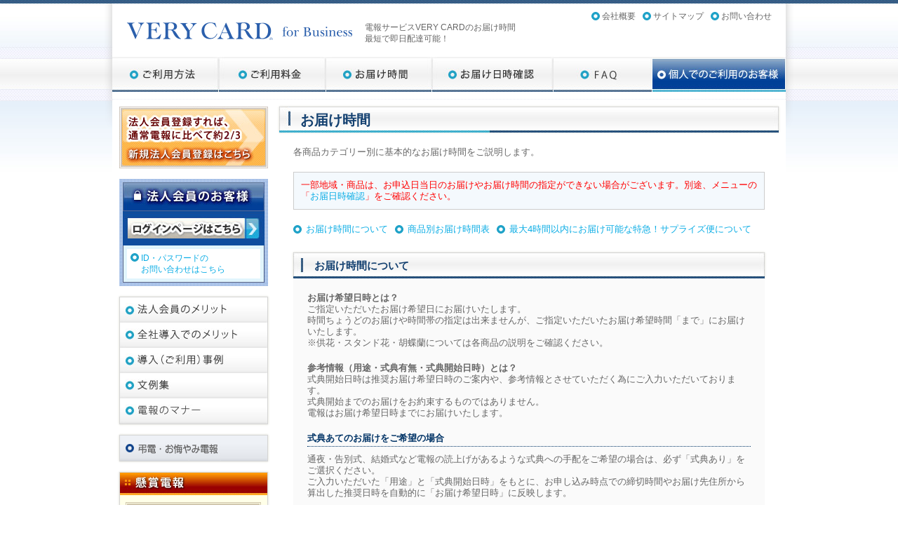

--- FILE ---
content_type: text/html; charset=UTF-8
request_url: https://www.keicho.net/service/time.html?PHPSESSID=lrhlib8hknd88mk45eq67tu9co
body_size: 37879
content:
<!DOCTYPE html PUBLIC "-//W3C//DTD XHTML 1.0 Transitional//EN" "http://www.w3.org/TR/xhtml1/DTD/xhtml1-transitional.dtd">
<html xmlns="http://www.w3.org/1999/xhtml" lang="ja" xml:lang="ja">
<head>
<!-- Google Tag Manager -->
<script>(function(w,d,s,l,i){w[l]=w[l]||[];w[l].push({'gtm.start':
new Date().getTime(),event:'gtm.js'});var f=d.getElementsByTagName(s)[0],
j=d.createElement(s),dl=l!='dataLayer'?'&l='+l:'';j.async=true;j.src=
'https://www.googletagmanager.com/gtm.js?id='+i+dl;f.parentNode.insertBefore(j,f);
})(window,document,'script','dataLayer','GTM-NZNFH23');</script>
<!-- End Google Tag Manager -->
<meta http-equiv="Content-Type" content="text/html; charset=utf-8" />
<meta name="keywords" content="電報,文例,例文,NTT電報,祝電,弔電,お祝い,お悔み,お悔やみ,通信費,コスト削減,115,即日配達,当日配達" />
<meta name="description" content="祝電、弔電等、電報なら佐川ヒューモニーの電報サービスVERY CARD。NTT電報の半額以下で通信費のコスト削減に最適。Webから簡単申込で全国当日配達。無料会員登録で即ご利用可能。" />
<meta name="copyright" content="Copyright &copy;SAGAWA HUMONY CO.,LTD. All Rights Reserved." />
<title>お届け時間｜電報サービス・祝電・弔電のVERY CARD　法人専用</title>
<link href="../common/css/common.css" rel="stylesheet" type="text/css" media="all" />
<link href="../common/css/2nd.css" rel="stylesheet" type="text/css" media="all" />
<link href="../common/css/print.css" rel="stylesheet" type="text/css" media="print" />
<script type="text/javascript" src="../common/js/jquery.js"></script>
<script type="text/javascript" src="../common/js/script.js"></script>
<script type="text/javascript" language="javascript" src="/seotag.js"></script>
<script type="text/javascript" src="../common/js/page-scroller.js"></script>
<!--[if lte IE 6]>
<script type="text/javascript" src="../common/js/DD_belatedPNG.js"></script>
<script type="text/javascript">
DD_belatedPNG.fix('.pngImg');
</script>
<![endif]-->
<link href="css/service.css" rel="stylesheet" type="text/css" />
<link href="../common/css/fancybox.css" rel="stylesheet" type="text/css" media="all" />
<script type="text/javascript" src="../common/js/fancybox.js"></script>
<script type="text/javascript" src="../common/js/fancybox_selector.js"></script>
</head>
<body id="pageTop">
<!-- Google Tag Manager (noscript) -->
<noscript><iframe src="https://www.googletagmanager.com/ns.html?id=GTM-NZNFH23"
height="0" width="0" style="display:none;visibility:hidden"></iframe></noscript>
<!-- End Google Tag Manager (noscript) -->

<div id="wrap" class="pngImg">

<!--=========== HEADER ============-->
<div id="header">

<!-- HeaderNav -->
<div class="headerNav clearfix">
<ul class="clearfix grayLink">
<li><a href="../corporate/?PHPSESSID=lrhlib8hknd88mk45eq67tu9co">会社概要</a></li>
<li><a href="../sitemap/?PHPSESSID=lrhlib8hknd88mk45eq67tu9co">サイトマップ</a></li>
<li><a href="/contact/quest.php?PHPSESSID=lrhlib8hknd88mk45eq67tu9co">お問い合わせ</a></li>
</ul>
</div>
<!-- //HeaderNav// -->

<!-- HeaderLeft -->
<div class="headerLogo clearfix">
<h1>電報サービスVERY CARDのお届け時間<br />
最短で即日配達可能！</h1>
<h2><a href="../?PHPSESSID=lrhlib8hknd88mk45eq67tu9co"><img src="../common/images/logo.gif" width="324" height="26" alt="ネット電報 VERY CARD" /></a></h2>
</div>
<!-- //HeaderLeft// -->

<ul id="globalNav" class="clearfix">
<li><a href="../service/?PHPSESSID=lrhlib8hknd88mk45eq67tu9co"><img src="../common/images/nav01_off.jpg" width="152" height="50" alt="ご利用方法" /></a></li>
<li><a href="price.html?PHPSESSID=lrhlib8hknd88mk45eq67tu9co"><img src="../common/images/nav02_off.jpg" width="153" height="50" alt="ご利用料金" /></a></li>
<li><a href="time.html?PHPSESSID=lrhlib8hknd88mk45eq67tu9co"><img src="../common/images/nav03_off.jpg" width="151" height="50" alt="お届け時間" /></a></li>
<li><a href="area.html?PHPSESSID=lrhlib8hknd88mk45eq67tu9co"><img src="../common/images/nav04_off.jpg" width="173" height="50" alt="お届け日時確認" /></a></li>
<li><a href="../faq/?PHPSESSID=lrhlib8hknd88mk45eq67tu9co"><img src="../common/images/nav05_off.jpg" width="141" height="50" alt="FAQ" /></a></li>
<li><a href="https://www.verycard.net/" target="_blank"><img src="../common/images/nav06_off.jpg" width="190" height="50" alt="個人でのご利用のお客様" /></a></li>
</ul>

</div>
<!--=========== //HEADER// ============-->

<!--=========== MAIN COLUM ============-->
<div id="contents" class="clearfix">

<!-- RightColumn -->

<div class="contentsR">
<h3 class="secondTtl">お届け時間</h3>
<div class="mainConUnit">

  <p>各商品カテゴリー別に基本的なお届け時間をご説明します。</p>
  <p class="serviceTimeBox red">一部地域・商品は、お申込日当日のお届けやお届け時間の指定ができない場合がございます。別途、メニューの「<a href="area.html?PHPSESSID=lrhlib8hknd88mk45eq67tu9co">お届日時確認</a>」をご確認ください。</p>

  <ul class="serviceNav clearfix">
    <li><a href="#timeLink1">お届け時間について</a></li>
    <li><a href="#timeLink2">商品別お届け時間表</a></li>
    <li><a href="#timeLink3">最大4時間以内にお届け可能な特急！サプライズ便について</a></li>
  </ul>


  <!-- お届け時間について -->
  <h4 id="timeLink1" class="secondSubTtl">お届け時間について</h4>
  <div class="serviceTimeUnit">

    <dl>

      <dt>お届け希望日時とは？</dt>
      <dd>ご指定いただいたお届け希望日にお届けいたします。<br />
      時間ちょうどのお届けや時間帯の指定は出来ませんが、ご指定いただいたお届け希望時間「まで」にお届けいたします。<br />
      ※供花・スタンド花・胡蝶蘭については各商品の説明をご確認ください。</dd>

      <dt>参考情報（用途・式典有無・式典開始日時）とは？</dt>
      <dd>式典開始日時は推奨お届け希望日時のご案内や、参考情報とさせていただく為にご入力いただいております。<br />
      式典開始までのお届けをお約束するものではありません。<br />
      電報はお届け希望日時までにお届けいたします。</dd>

    </dl>

    <h5>式典あてのお届けをご希望の場合</h5>
    <p>通夜・告別式、結婚式など電報の読上げがあるような式典への手配をご希望の場合は、必ず「式典あり」をご選択ください。<br />
ご入力いただいた「用途」と「式典開始日時」をもとに、お申し込み時点での締切時間やお届け先住所から算出した推奨日時を自動的に「お届け希望日時」に反映します。</p>


    <dl class="select">
      <dt>１．「参考情報」を入力</dt>
      <dd>
          <dl class="clearfix">
            <dt class="zoompic"><a href="images/service_time_pic01_zoom.jpg?PHPSESSID=lrhlib8hknd88mk45eq67tu9co"><img src="images/service_time_pic01.jpg" alt="１．「参考情報」を入力" width="172" height="205" /></a></dt>
            <dd>●用途を選択してください。<br />
●式典有無で「式典あり」を選択してください。<br />
●式典開始日時（年/月/日/時）をご入力ください。<br />
プルダウンにない場合は、式典開始時間以前で一番近いお時間を選択してください。<br />
例）10：15の場合→10：00を選択<br /><br />
<strong>※ご自宅や会社あてで式典がない場合</strong><br />
用途、式典有無「式典なし」を選択してください。</dd>
          </dl>
      </dd>
    </dl>


    <dl class="select">
      <dt>２．「お届け希望日時」を入力</dt>
      <dd>
          <dl class="clearfix">
            <dt class="zoompic"><a href="images/service_time_pic02_zoom.jpg?PHPSESSID=lrhlib8hknd88mk45eq67tu9co"><img src="images/service_time_pic02.jpg" alt="２．「お届け希望日時」を入力" width="172" height="205" /></a></dt>
            <dd>●参考情報をもとに推奨日時が自動的に反映されます。<br />
            ご確認の上、問題ない場合は次の画面へおすすみください。<br />
            お客様ご自身で変更も可能ですので、必要な場合は変更してください。</dd>
            <dd class="shikitenBox zoompic">式典開始までにお届けのお約束が出来ない場合はエラーを表示します。それでも手配をご希望の場合はお客様ご自身で日時を選択してお申し込みをすすめてください。<a href="images/service_time_pic04_zoom.gif?PHPSESSID=lrhlib8hknd88mk45eq67tu9co"><img src="images/service_time_pic04.gif" alt="" /></a></dd>
          <dd><br /><strong>※ご自宅や会社あてで式典がない場合</strong><br />
         お客様ご自身でご希望の日時をご入力ください。</dd></dl>
      </dd>
    </dl>


    <h5>お届け時間の指定が出来ない場合</h5>
    <p>配送網の関係などで、お届け希望日時の指定ができない場合は、次の画面へ進もうとするとエラーとなり、お申し込みいただけません。</p>

    <dl class="errordl clearfix">
      <dt class="zoompic"><a href="images/service_time_pic03_zoom.jpg?PHPSESSID=lrhlib8hknd88mk45eq67tu9co"><img src="images/service_time_pic03.jpg" alt="入力エラー" width="172" height="226" /></a></dt>
      <dd>●入力エラー・お申込時間、お届け日時、お届け地域や商品によって、お届け希望日時の指定が出来ない場合は、入力エラーの表記が現れます。</dd>
    </dl>

    <dl class="caution">
      <dt>【注意事項】</dt>
      <dd>お届け希望時間「<strong>その日中</strong>」をご選択頂いた場合、申込日時や式典開始日時に関わらず、「お届け希望日」中の配達となり、<strong>夕方以降のお届けとなる場合もあります</strong>。<br />
      ※式典が終了されている場合など、現地で受取拒否になった場合は、持ち戻らせていただきます。<br />
      転送・再送は出来かねますので、お申し込みの際はご注意ください。また、料金は通常通りのご請求となりますので、予めご了承ください。</dd>
    </dl>

  </div>
  <!-- //お届け時間について// -->


  <!-- 商品別お届け時間表 -->
  <h4 id="timeLink2" class="secondSubTtl">商品別お届け時間表</h4>
  <div class="serviceTimeTableUnit">

    <h5>VERY CARD、VIP Card、押花・刺繍電報、フォーマル電報、香電、デコレーション電報（一部商品を除く）</h5>

    <table width="550">
      <tr>
        <th width="150">お申込時間<font color="#D1211F">(※1)</font></th>
        <th>最短お届け日時<font color="#D1211F">(※2・※3)</font></th>
      </tr>
      <tr>
        <td class="bgGray">14時まで</td>
        <td>当日中のお届け可能<span>（「その日中」の指定が可能です）</span></td>
      </tr>
      <tr>
        <td class="bgGray">14時～18時</td>
        <td>翌日10時までのお届け可能<span>（10時からのお届け時間指定可能）</span></td>
      </tr>
      <tr>
        <td class="bgGray">18時～</td>
        <td>翌日のお届け可能<span>（「その日中」の指定が可能です）</span></td>
      </tr>
    </table>

    <p><font color="#D1211F">※1　一部地域につきましては、締切時間が異なる場合がございます。<br />
※2　離島及び一部地域につきましては、当日のお届けやお届け時間の指定ができません。<br />
※3　香電、線香付き（御香）につきましては、沖縄県の離島へのお届けはできません。<br />　　　地域詳細は【<a href="/image/delivdate/island_nodeliv.jpg?PHPSESSID=lrhlib8hknd88mk45eq67tu9co" target="_blank">こちら</a>】をご確認ください。</font><br />お届け地域ごとの締切時間・お届け時間の詳細につきましては【<a href="../service/area.html?PHPSESSID=lrhlib8hknd88mk45eq67tu9co" target="_blank">こちら</a>】をご確認ください。<br />※お申込日時や式典開始日時に関わらず、お届け希望時間が「その日中」の場合、夕方以降の配達となる場合もあります。</font><br />

    <p class="serviceTimeBox"><span class="b">【注意事項】</span><br />
    1. 18時以降のお申込の場合、翌日のお届けは可能ですが、時間の指定・お約束はできません。また、夕方以降の配達となる場合があります。<br />
    2. お申込日当日の配達の場合、お届け時間の指定はできません（お届けは当日中となり、夕方以降になる場合もあります）<br />
    3. FAXでのお申し込みの場合、手書きでのオリジナル文面の締め切りは１時間繰り上げになります<br />
    4. お届け時間指定は配達時間を指定するものではありません。お届け希望日時「まで」のお届けとなります。<br />
    5. 一部地域は郵便サービスを利用してのお届けとなります。</p>
    <h5>お祝い用のプリザーブドフラワー電報　※一部商品を除く<br>
    お悔やみ用のプリザーブドフラワー電報<br>
    【PV06】メモリアル・フォトフレーム　ピンクローズ<br>
    【PV08】メモリアル・フォトフレーム　白菊
    </h5>
    <table width="550">
      <tr>
        <th width="150">お申込時間</th>
        <th>最短お届け日時</th>
      </tr>
      <tr>
        <td class="bgGray">18時まで</td>
        <td>翌日10時までのお届け可能<span>（10時からのお届け時間指定可能）</span></td>
      </tr>
      <tr>
        <td class="bgGray">18時～</td>
        <td>翌々日のお届けが可能<span>（10時からのお届け時間指定可能）</span></td>
      </tr>
    </table>

    <p>※お申込日時や式典開始日時に関わらず、お届け希望時間が「その日中」の場合、夕方以降の配達となる場合もあります。<br />
    ※離島及び一部地域につきましては、当日のお届けやお届け時間の指定ができません。お届け地域ごとのお届け時間の詳細につきましては【<a href="area.html?PHPSESSID=lrhlib8hknd88mk45eq67tu9co">お届け日時確認</a>】をご確認ください。</p>

    <p class="serviceTimeBox"><span class="b">【注意事項】</span><br />
    1. 午前中（12:30）までのお届けをご指定の場合は、タイムサービスが必要となり別途330円（税込）を頂戴いたします。<br />
    2.お届け時間指定は配達時間を指定するものではありません。お届け希望日時「まで」のお届けとなります。</p>

    <h5>うるし電報、お悔やみ用のプリザーブドフラワー電報【PV02】追惜（ついせき）</h5>
    <table width="550">
      <tr>
        <th>お届け地域</th>
        <th width="100">お申込時間</th>
        <th>最短お届け日時</th>
      </tr>
      <tr>
        <td rowspan="3" class="bgGray" nowrap="nowrap">札幌市内／東京都23区内<br />名古屋市内／京都市内<br />大阪市内／福岡市内</td>
        <td class="bgGray">14時まで</td>
        <td nowrap="nowrap">当日のお届け可能<br /><span>（「その日中」の指定が可能です）</span></td>
      </tr>
      <tr>
        <td class="bgGray">14時～18時</td>
        <td nowrap="nowrap">翌日10時までのお届け可能<br /><span>（10時からお届け時間指定可能）</span></td>
      </tr>
      <tr>
        <td class="bgGray">18時～</td>
        <td nowrap="nowrap">翌日のお届け可能<br /><span>（「その日中」の指定が可能です）</span></td>
        </tr>
      <tr>
        <td class="bgGray">上記以外の地域</td>
        <td colspan="2" align="center" class="bgGray"><a href="area.html?PHPSESSID=lrhlib8hknd88mk45eq67tu9co">詳細はこちら</a></td>
        </tr>
    </table>
    <p>※一部地域につきましては、締切時間が異なる場合がございます。<br />
      ※離島及び一部地域については、翌日以降のお届けとなります。<br />
      　詳しくは【<a href="area.html?PHPSESSID=lrhlib8hknd88mk45eq67tu9co">こちら</a>】をご確認ください。</p>

    <p class="serviceTimeBox"><span class="b">【注意事項】</span><br />
    1. 午前中（12:30）までのお届けをご指定の場合は、タイムサービスが必要となり別途330円（税込）を頂戴いたします。<br />
    2.お届け時間指定は配達時間を指定するものではありません。お届け希望日時「まで」のお届けとなります。</p>

    <h5>キャラクター電報、ぬいぐるみ電報、お悔やみ用のプリザーブドフラワー電報【PV04】哀想（あいそう）※一部商品を除く</h5>
    <table width="550">
      <tr>
        <th width="150">お申込時間</th>
        <th>最短お届け日時</th>
      </tr>
      <tr>
        <td class="bgGray">17時まで</td>
        <td>翌日10時までのお届け可能<span>（10時からのお届け時間指定可能）</span></td>
      </tr>
      <tr>
        <td class="bgGray">17時～</td>
        <td>翌々日のお届けが可能<span>（10時からのお届け時間指定可能）</span></td>
      </tr>
    </table>

    <p>※お申込日時や式典開始日時に関わらず、お届け希望時間が「その日中」の場合、夕方以降の配達となる場合もあります。<br />
    ※離島及び一部地域につきましては、当日のお届けやお届け時間の指定ができません。お届け地域ごとのお届け時間の詳細につきましては【<a href="area.html?PHPSESSID=lrhlib8hknd88mk45eq67tu9co">お届け日時確認</a>】をご確認ください。</p>

    <p class="serviceTimeBox"><span class="b">【注意事項】</span><br />
    1. 午前中（12：30）までのお届けをご指定の場合は、タイムサービスが必要となり別途330円（税込）を頂戴いたします。<br />
    2.お届け時間指定は配達時間を指定するものではありません。お届け希望日時「まで」のお届けとなります。</p>

    <h5>みつぼし（ギフト電報）</h5>
    <table width="550">
      <tr>
        <th width="150">お申込時間</th>
        <th>最短お届け日時</th>
      </tr>
      <tr>
        <td class="bgGray">14時まで</td>
        <td>7日以後のお届け可能<span>（「その日中」の指定が可能です）</span></td>
      </tr>
      <tr>
        <td class="bgGray">14時～</td>
        <td>8日以後のお届け可能<span>（「その日中」の指定が可能です）</span></td>
      </tr>
    </table>

    <p>※お申込日時や式典開始日時に関わらず、お届け希望時間が「その日中」の場合、夕方以降の配達となる場合もあります。<br />
    ※離島及び一部地域につきましては、当日のお届けやお届け時間の指定ができません。お届け地域ごとのお届け時間の詳細につきましては【<a href="area.html?PHPSESSID=lrhlib8hknd88mk45eq67tu9co">お届け日時確認</a>】をご確認ください。</p>

    <p class="serviceTimeBox"><span class="b">【注意事項】</span><br />
    下記地域及び海外へのお届けはできません。<br />
    また、離島をはじめ一部の地域はお届けまで日数を要するものもございます。<br />
    <br />
    北海道（奥尻郡、利尻郡、礼文郡）<br />
    東京都（青ヶ島村、大島町、神津島村、利島村、新島村、式根島、八丈町、御蔵島村、三宅村）<br />
    島根県（隠岐郡）<br />
    長崎県（壱岐市、小値賀町、五島市、対馬市、南松浦郡）<br />
    鹿児島県（奄美市、大島郡、鹿児島郡、熊毛郡、西之表市）<br />
    沖縄県（石垣市、島尻郡、宮古郡、宮古島市、八重山郡、竹富町、与那国町）<br/>
    </p>

    <h5>供花、スタンド花</h5>
    <table width="550">
      <tr>
        <th width="150">お申込時間</th>
        <th>最短お届け日時</th>
      </tr>
      <tr>
        <td class="bgGray">14時まで</td>
        <td>当日中のお届け可能<span>（「その日中」の指定が可能です）</span></td>
      </tr>
      <tr>
        <td class="bgGray">14時～18時</td>
        <td>翌日10時までのお届け可能<span>（10時からのお届け時間指定可能）</span></td>
      </tr>
      <tr>
        <td class="bgGray">18時～</td>
        <td>翌日のお届け可能<span>（「その日中」の指定が可能です）</span></td>
      </tr>
    </table>

    <p>※離島及び一部地域につきましては、当日のお届けやお届け時間の指定ができません。お届け地域ごとのお届け時間の詳細につきましては【<a href="area.html?PHPSESSID=lrhlib8hknd88mk45eq67tu9co">お届け日時確認</a>】をご確認ください。</p>

    <p class="serviceTimeBox"><span class="b">【注意事項】</span><br />
    お届け時間指定は配達時間を指定するものではありません。弊社よりお届け先に受取可能日時を確認のうえ手配します。</p>

    <h5>本格胡蝶蘭・観葉植物・ミディ胡蝶蘭・ミニ胡蝶蘭</h5>

    <table>
      <tr>
        <th width="180">お申込時間</th>
        <th>最短お届け日時</th>
      </tr>
      <tr>
        <td class="bgGray">12時まで</td>
        <td>翌日以降のお届け可能</td>
      </tr>
      <tr>
        <td class="bgGray">12時～</td>
        <td>翌々日以降のお届け可能</td>
      </tr>
    </table>
<p>※お届け時間の指定はできません。詳細につきましては【<a href="area.html?PHPSESSID=lrhlib8hknd88mk45eq67tu9co">お届け日時確認</a>】をご確認ください。</p>
<div class="serviceTimeBox">
<dl>
<dt>【注意事項】</dt>
<dd>
<ol>
<li>土曜日12時～日曜日のお申し込み分は、月曜日の受付となりますので、予めご了承ください。</li>
<br />
<li>送料について
<ul>
<li>※以下の商品と地域については、別途3,300円（税込）頂戴いたします。</li>
<li>・本格胡蝶蘭（5本立　上特選以下のサイズ）・・・北海道・沖縄県</li>
<li>・観葉植物（8号）・・・北海道・沖縄県</li>
<li>・ミディ胡蝶蘭・・・北海道・沖縄県</li>
<li>・ミニ胡蝶蘭・・・北海道・沖縄県</li>
</ul>
<br />
<li>配達不可地域について
<ul>
<li>離島・郡部など一部地域のお届けができません。</li>
<br />
<li>また、以下商品と地域へのお届けができません。</li>
<li>・5本立　プレミアム以上の大型サイズ　・観葉植物（10号）</li>
<li>　北海道・鹿児島県・沖縄県・一部離島</li>
</ul>
<br />
<li>冬季(12月15日～3月16日)は、お届けできないエリアがございます。</li>
<ul>
<li>
<ul id="links01">
<li>・5本立　上特選以下のサイズ　・観葉植物8号・ミディ胡蝶蘭・ミニ胡蝶蘭</li>
<li>　北海道・青森県・秋田県・長野県・宮崎県・鹿児島県・沖縄県・一部離島</li>
<li>　※宮崎県・鹿児島県・沖縄県は、3月1日～配達可能となります。</li>
<li>　※北海道（離島を除く）は、・3本立　上級　・3本立　上特選のみ<br />　　11月1日～4月30日　配達可能となります。</li>
<li>　　冬季の北海道へのお届けは、画像配信サービスはございませんので、予めご了承ください。</li>
<li>　</li>
<li>・5本立　プレミアム以上の大型サイズ　・観葉植物10号</li>
<li>　北海道・東北地方（青森県・秋田県・岩手県・山形県・宮城県・福島県）</li>
<li>　中部地方（長野県・新潟県）</li>
<li>　中国地方（鳥取県・岡山県・島根県・広島県・山口県）</li>
<li>　四国地方（香川県・愛媛県・高知県・徳島県）</li>
<li>　九州地方（福岡県・大分県・宮崎県・熊本県・佐賀県・長崎県・鹿児島県）</li>
<li>　沖縄県</li>
<li>　一部離島</li>
<li>　※中国・四国・九州（鹿児島県を除く）地方は、3月1日～配達可能となります。</li>
</ul>

</li>
</ul>
</li>
</ol>
</dd>
</dl>
</div>


<h5>アレンジメントフラワー</h5>
    <table width="550">
      <tr>
        <th width="130">お申込時間</th>
        <th>最短お届け日時</th>
      </tr>
      <tr>
        <td class="bgGray">14時まで</td>
        <td>翌日13時～お届け時間の指定が可能です<span><br />（ご指定時間「まで」のお届けとなります)</span></td>
      </tr>
      <tr>
        <td class="bgGray">14時～</td>
        <td>翌々日13時～お届け時間の指定が可能です<span><br />（ご指定時間「まで」のお届けとなります)</span></td>
      </tr>
    </table>

    <p>※お申込日時や式典開始日時に関わらず、お届け希望時間が「その日中」の場合、夕方以降の配達となる場合もあります。</p>

    <p class="serviceTimeBox"><span class="b">【注意事項】</span><br />
    1. 7月1日～9月30日のお届けは品質管理の為、全てクール便での出荷となる為、<br />&nbsp;&nbsp;&nbsp;別途660円（税込）頂戴いたします。<br />
    2. 沖縄県へのお届けはできません。<br />
    3. 上記最短お届け日時は一部地域を除きます。詳しくは「<a href="area.html?PHPSESSID=lrhlib8hknd88mk45eq67tu9co">お届け日時確認</a>」をご確認ください。</p>

<h5>手渡しアレンジメントフラワー</h5>
    <table width="550">
      <tr>
        <th width="130">お申込時間</th>
        <th>最短お届け日時</th>
      </tr>
      <tr>
        <td class="bgGray">12時まで</td>
        <td>翌日以降のお届け可能</td>
      </tr>
      <tr>
        <td class="bgGray">12時～</td>
        <td>翌々日以降のお届け可能</td>
      </tr>
    </table>

    <p>※お申込日時や式典開始日時に関わらず、お届け希望時間が「その日中」の場合、夕方以降の配達となる場合もあります。</p>

    <p class="serviceTimeBox"><span class="b">【注意事項】</span><br />
    お届け時間指定は配達時間を指定するものではありません。弊社よりお届け先に受取可能日時を確認のうえ手配します。</p>

    <h5>フラワーボックス</h5>
    <table width="550">
      <tr>
        <th width="130">お申込時間</th>
        <th>最短お届け日時</th>
      </tr>
      <tr>
        <td class="bgGray">12時まで</td>
        <td>翌々日以降のお届け可能</td>
      </tr>
      <tr>
        <td class="bgGray">12時～</td>
        <td>３日後以降のお届け可能</td>
      </tr>
    </table>

    <p>※お申込日時や式典開始日時に関わらず、お届け希望時間が「その日中」の場合、夕方以降の配達となる場合もあります。</p>

    <p class="serviceTimeBox"><span class="b">【注意事項】</span><br />
    １.沖縄県・離島・郡部など一部地域のお届けが出来ません。<br>
    ２.お届け時間指定は配達時間を指定するものではありません。弊社よりお届け先に受取可能日時を確認のうえ手配します。
    </p>

  </div>
  <!-- //商品別お届け時間表// -->

  <div class="clearfix">
    <dl class="btnArea clearfix">
      <dt><a href="/co_form.php?kck=1&PHPSESSID=lrhlib8hknd88mk45eq67tu9co"><img src="../common/images/membership3_btn_off.jpg" width="189" height="44" alt="法人会員登録（無料）" /></a></dt>
      <dt><a href="https://www.verycard.net/" target="_blank"><img src="../common/images/individual_btn_off.jpg" width="209" height="44" alt="個人でのご利用はこちら" /></a></dt>
    </dl>
    <p class="taR fR"><a href="#pageTop">▲ ページの先頭へ</a></p>
  </div>

  <!-- 特急！サプライズ便について -->
  <h4 id="timeLink3" class="secondSubTtl">特急！サプライズ便について</h4>
  <div class="serviceSurpriseUnit">

    <p>お申込みから最大4時間以内*にお届けをいたします。17時までのお申込みで即日のお届けが可能です。<br />
      *東京都（足立区・板橋区・北区・杉並区・世田谷区・中野区・練馬区）と大阪市（中央区）、<br />
      　名古屋市（全区）は、<br />
      　前日17時～10時の申し込みで13時までに配達<br />
      　10時～13時の申し込みで16時までに配達<br />
      　13時～17時の申し込みで20時までに配達<br />
    こんな場合に便利です。<br />
    ・14時を過ぎてしまったが、本日中に届けたい場合<br />
    ・18時を過ぎて、翌日午前中の間に届けたい場合　など<br />
    特急！サプライズ便についての詳細はメニューの「特急！サプライズ便」をご覧ください。</p>

    <table width="500">
      <tr>
        <th>特急！サプライズ便お届け可能エリア</th>
      </tr>
      <tr>
        <td>東京都23区／名古屋市／大阪市／福岡市／札幌市（南区の一部除く）</td>
      </tr>
    </table>

    <p class="serviceTimeBox"><span class="b">【注意事項】</span><br />
    ※ご利用には通常電報料金+サプライズ料金594円（税込）が必要となります。<br />
    ※一部の商品を除きます。<br />
    ※お届け先がご不在の場合は、ポストへの投函、または翌日以降のお受け取り可能日（翌営業日など）<br />
    　に再配達させていただきます為、お届け日時を過ぎる場合がございますのでご了承ください。</p>

  </div>
  <!-- //特急！サプライズ便について// -->

  <div class="clearfix">
    <dl class="btnArea clearfix">
      <dt><a href="/co_form.php?kck=1&PHPSESSID=lrhlib8hknd88mk45eq67tu9co"><img src="../common/images/membership3_btn_off.jpg" width="189" height="44" alt="法人会員登録（無料）" /></a></dt>
      <dt><a href="https://www.verycard.net/" target="_blank"><img src="../common/images/individual_btn_off.jpg" width="209" height="44" alt="個人でのご利用はこちら" /></a></dt>
    </dl>
  </div>

</div>

</div>
<!-- //RightColumn// -->

<!-- LeftColumn -->
<div class="contentsL">
<div class="contentsL">
<!-- RegistrationArea -->
<p class="btnArea"><a href="https://www.keicho.net/co_form.php?kck=1"><img src="/common/images/membership2_btn_off.jpg" width="212" height="88" alt="法人会員登録すれば、通常電報に比べて約1/3 新規法人会員登録はこちら" /></a></p>
<div class="login">
<a href="https://www.keicho.net/custom_login.php"><img width="202" height="90" alt="法人のお客様　ログインページはこちら" src="/common/images/btn_login_off.jpg"></a>
<div class="pass"><p><a href="https://www.keicho.net/contact/idpw_quest.php">ID・パスワードの<br />お問い合わせはこちら</a></p>
</div>
</div>
<!-- //RegistrationArea// -->

<div class="contentsBox">
<ul>
<li><a href="/merit/?PHPSESSID=lrhlib8hknd88mk45eq67tu9co"><img src="/common/images/sub_nav04_off.jpg" width="210" height="36" alt="法人会員のメリット" /></a></li>
<li><a href="/merit/whole_introduction.html?PHPSESSID=lrhlib8hknd88mk45eq67tu9co"><img src="/common/images/sub_nav05_off.jpg" width="210" height="36" alt="全社導入でのメリット" /></a></li>
<li><a href="/casestudy/?PHPSESSID=lrhlib8hknd88mk45eq67tu9co"><img src="/common/images/sub_nav03_off.jpg" width="210" height="36" alt="導入（ご利用）事例" /></a></li>
<li><a href="/bunrei/bunrei.php?PHPSESSID=lrhlib8hknd88mk45eq67tu9co"><img src="/common/images/sub_nav02_off.jpg" width="210" height="36" alt="文例集" /></a></li>
<li><a href="/manner/?PHPSESSID=lrhlib8hknd88mk45eq67tu9co"><img src="/common/images/sub_nav01_off.jpg" width="210" height="36" alt="電報のマナー" /></a></li>
</ul>
</div>

<div class="contentsBox">
<ul>
<li><a href="/choden/?PHPSESSID=lrhlib8hknd88mk45eq67tu9co"><img src="/common/images/sub_nav2_01_off.jpg" width="210" height="36" alt="弔電・お悔やみ電報" /></a></li>
</ul>
</div>

<div class="contentsBox">
<h3><img src="/common/images/ttl_kensho.jpg" width="210" height="32" alt="懸賞電報" /></h3>
<div class="kensho"> <a href="https://www.keicho.net/prize/" target="_blank"><img src="/common/images/btn_kensho.gif" alt="懸賞電報  応募はこちら" width="193" height="38" /></a>
<p class="grayLink"><a href="https://www.keicho.net/prize/" target="_blank">すでに懸賞ナンバーをお持ちのお客様はこちら</a></p>
<ul>
<a href="https://www.keicho.net/prize/prize_info_c.html" target="_blank"><img src="/common/images/aboutKensho.gif" width="128" height="13" /></a>
<li class="grayLink"><a href="https://www.keicho.net/prize/prize_info_c.html" target="_blank">VERY CARDを受け取った方に、抽選で素敵な賞品が当たります！</a></li>
</ul>
</div>
</div>

<div class="contentsBox">
<h3><img src="/common/images/product_ttl.jpg" width="210" height="34" alt="VERY CARD 商品一覧" /></h3>
<ul class="productNav">
<li><a href="/verycard/?PHPSESSID=lrhlib8hknd88mk45eq67tu9co">VERY CARD</a></li>
<li><a href="/vipcard/?PHPSESSID=lrhlib8hknd88mk45eq67tu9co">VIP Card</a></li>
<li><a href="/pressed_flower/?PHPSESSID=lrhlib8hknd88mk45eq67tu9co">押花・刺繍電報</a></li>
<li><a href="/nishijin/?PHPSESSID=lrhlib8hknd88mk45eq67tu9co">フォーマル電報</a></li>
<li><a href="/lacquer/?PHPSESSID=lrhlib8hknd88mk45eq67tu9co">うるし電報</a></li>
<li><a href="/incense/?PHPSESSID=lrhlib8hknd88mk45eq67tu9co">香電</a></li>
<li><a href="/decoration/?PHPSESSID=lrhlib8hknd88mk45eq67tu9co">デコレーション電報</a></li>
<!--<li><a href="/art_flower/?PHPSESSID=lrhlib8hknd88mk45eq67tu9co">アートフラワー電報</a></li>-->
<li><a href="/character/?PHPSESSID=lrhlib8hknd88mk45eq67tu9co">ぬいぐるみキャラクター電報</a></li>
<li><a href="/preserved_flower/?PHPSESSID=lrhlib8hknd88mk45eq67tu9co">プリザーブドフラワー電報</a></li>
</ul>
<p class="productSubNav grayLink"><a href="/surprise/?PHPSESSID=lrhlib8hknd88mk45eq67tu9co">最大4時間でお届け<br />特急！サプライズ便</a></p>
</div>

<div class="contentsBox">
<h3><img src="/common/images/flower_product_ttl.jpg" width="210" height="34" alt="お花商品一覧" /></h3>
<ul class="productNav">
<li><a href="/flower/stand_flower.html?PHPSESSID=lrhlib8hknd88mk45eq67tu9co">供花・スタンド花</a></li>
<li><a href="/flower/orchid.html?PHPSESSID=lrhlib8hknd88mk45eq67tu9co">本格胡蝶蘭/ミディ胡蝶蘭/ミニ胡蝶蘭</a></li>
<li><a href="/flower/flower_box.html?PHPSESSID=lrhlib8hknd88mk45eq67tu9co">フラワーボックス</a></li>
<li><a href="/flower/foliage_plant.html?PHPSESSID=lrhlib8hknd88mk45eq67tu9co">観葉植物</a></li>
</ul>
<p class="productSubNav grayLink"><a href="/flower/?PHPSESSID=lrhlib8hknd88mk45eq67tu9co">供花・スタンド花や、胡蝶蘭などの贈り方</a></p>
</div>

<!--<p class="kenshopdenpoBtn"><a href="#"><img src="/common/images/kenshodenpo_btn.gif" width="212" height="38" alt="懸賞電報について" /></a></p>-->

</div></div>
<!-- //LeftColumn// -->

</div>
<!--=========== //MAIN COLUM// ============-->

<!--=========== FOOTER ============-->
<div id="footer">

<p class="pageTop"><a href="#pageTop">ページの先頭へ</a></p>

<div class="footerNavWrap">
<ul class="footerNav grayLink clearfix">
<li><a href="/approval/?PHPSESSID=lrhlib8hknd88mk45eq67tu9co">特定信書便事業許可証取得・酒類販売管理者標識</a></li>
<li><a href="../policy/?PHPSESSID=lrhlib8hknd88mk45eq67tu9co" target="_blank">個人情報保護方針</a></li>
<li><a href="../policy/policy_guide.html?PHPSESSID=lrhlib8hknd88mk45eq67tu9co" target="_blank">個人情報のお取扱いについて</a></li>
<li><a href="../term/?PHPSESSID=lrhlib8hknd88mk45eq67tu9co">ご利用規約</a></li>
<li><a href="/agency/boshu.php?PHPSESSID=lrhlib8hknd88mk45eq67tu9co">代理店募集</a></li>
</ul>
</div>

<div class="copyright clearfix">
<div class="copyrightL">
<p><a href="http://www.humony.co.jp/" target="_blank"></a> Copyright &copy;SAGAWA HUMONY CO., LTD. All Rights Reserved.</p>
</div>
<div class="copyrightR clearfix">
<p class="SecurityPrivacy"><a href="http://www.privacymark.jp/" target="_blank"><img src="../common/images/img-privacy.gif" alt="プライバシー" width="65" height="65" border="0" /></a></p>
<p class="SecuritySsl">
<!-- GMOグローバルサイン -->
<span id="ss_gmo_img_wrapper_115-57_image_ja"><a href="https://jp.globalsign.com/" target="_blank" rel="nofollow"><img alt="SSL　GMOグローバルサインのサイトシール" border="0" id="ss_img" src="//seal.globalsign.com/SiteSeal/images/gs_noscript_115-57_ja.gif"></a></span>
<script type="text/javascript" src="//seal.globalsign.com/SiteSeal/gmogs_image_115-57_ja.js" defer="defer"></script>
<!-- /GMOグローバルサイン -->
</p>
</div>
</div>

</div>
<!--=========== //FOOTER// ============-->

</div>



</body>
</html>

--- FILE ---
content_type: text/css
request_url: https://www.keicho.net/common/css/common.css
body_size: 8834
content:
@charset "utf-8";

/* reset
------------------------------------------------------------*/
body,div,dl,dt,dd,ul,ol,li,h1,h2,h3,h4,h5,h6,pre,form,fieldset,input,textarea,p,blockquote,th,td { 
	margin:0;
	padding:0;
}
h1,h2,h3,h4,h5,h6 { font-size:100%; font-weight:normal; }
table { border-collapse:collapse; border-spacing:0; border:0; }
fieldset,img { vertical-align:bottom; border:0; }
ol,ul { list-style:none; }
textarea{ font-size:1em; font-family:"MS PGothic","Osaka",Arial,sans-serif; }

/*=========================================================== 
    reset.css ver 1.1 [2008/7/2]  
    *This document validates as CSS level 3 
    *GNU General Public License v3 
    *http://higash.net/20080702/reset_css2.html 
 
    Modify YUI Reset CSS, YUI Fonts CSS  
    *Copyright (c) 2008, Yahoo! Inc. All rights reserved. 
    *http://developer.yahoo.com/yui/license.html 
     
    Modify Formy CSS Form Framework 0.8(beta) 
    *GNU General Public License v2 
    *http://code.google.com/p/formy-css-framework/ 
===========================================================*/
/* --FORM RESET-- */  
input, textarea { line-height:1.4; padding:0; vertical-align:middle; }
input[type="checkbox"],
input[type="radio"] { vertical-align:text-bottom; }
input[type="submit"] { padding:0.1em; }  
select { padding:0; }
/* for IE6 */  
* html input{ padding:0.1em; }
* html input.checkbox,
* html input.radio { vertical-align:-0.3em; }
* html input.submit { line-height:1.2; padding-top:0.2em; }
* html select{ vertical-align:-0.2em; }  
/* for IE7 */  
*+html input { padding:0.1em; }
*+html input.submit { line-height:1.2; padding-top:0.2em; }
*+html select { vertical-align:-0.2em; }
/* for Opera9.27 */  
html:first-child input { padding:0.1em; }
html:first-child input[type="checkbox"],  
html:first-child input[type="radio"] { vertical-align:middle; }
html:first-child input[type="submit"] { padding:0.3em; }
html:first-child select { padding:0.2em; }
/* for Opera9.5 [Safari3] */
body:first-of-type input { padding:0.1em; }
body:first-of-type input[type="checkbox"],
body:first-of-type input[type="radio"] { vertical-align:-0.3em; }
body:first-of-type input[type="submit"] { padding:0.3em 0.3em 0.2em 0.3em; }
/* for Safari3 */
html:not(:only-child:only-child) input { padding:0; vertical-align:baseline; }
html:not(:only-child:only-child) input[type="checkbox"],
html:not(:only-child:only-child) <span class="hilite">input</span>[type="radio"] { vertical-align:baseline; }
html:not(:only-child:only-child) select { vertical-align:0.1em; }

/* clearfix
------------------------------------------------------------*/
.clear {
	display:block;
	clear:both;
	margin:0px; padding:0px;
	font-size:0.01em;
	overflow: hidden;
	height: 1px;
	line-height: 1px;
}

.clearfix:after {
	content: ".";
	display: block;
	clear: both;
	height: 0;
	visibility: hidden;
}
.clearfix {
	display: inline-block;
	overflow:hidden;
}

/* Hides from IE-mac \
* html .clearfix { height: 1%; }*/
.clearfix { display: block; }
/* End hides from IE-mac \*/

/* style
------------------------------------------------------------*/
* { font-size: 100%; }

body {
	font-family:'メイリオ', Meiryo, 'ヒラギノ角ゴ Pro W3', 'Hiragino Kaku Gothic Pro', 'ＭＳ Ｐゴシック', sans-serif;
	color: #666;
	font-size: 75%;
	line-height: 140%;
	background: url(../images/bg.jpg) repeat-x;
	padding: 5px 0 0 0;
}

.none{ display: none; }
.b{ font-weight: bold; }
.f10 { font-size: 84%; }
.f12 { font-size: 100%; }
.f14 { font-size: 117%; }
.f16 { font-size: 134%; }
.f18 { font-size: 150%; }
.f20 { font-size: 167%; }

.taC{ text-align: center; }
.taR{ text-align: right; }
.fL{ float: left; }
.fR{ float: right; }

.red{ color: #FF0000; }
.blue{ color: #2F5EAB; }

/* Basic link */
a{ vertical-align: 0; overflow: hidden; }
a:link,
a:visited{ color: #0CADE5; text-decoration: none; }
a:hover { color: #2F5EAB; text-decoration: underline; }

/* Gray link */
.grayLink a:link,
.grayLink a:visited{ color: #666; text-decoration: none; }
.grayLink a:hover{ color: #333; text-decoration: underline; }

/* temp layout
------------------------------------------------------------*/

#wrap{ background: url(../images/bg_shadow.png) center top no-repeat; }

/* header */
#header{
	width: 960px;
	margin: 0 auto;
	background: #FFF;
}

#header .headerLogo{ padding: 0 20px 18px 20px; }
#header h1{	width: 580px; float: right; }
#header h2{ width: 325px; float: left; }

/* headerNav */

#header .headerNav{
	width: 940px;
	margin: 0 auto;
	padding: 10px 0 0 0;
}
#header .headerNav ul{ float: right; }
#header .headerNav li{ float: left; }
#header .headerNav li a{
	padding: 0 0 0 15px;
	margin: 0 10px 0 0;
	background: url(../images/icon_circle.gif) left center no-repeat;
	text-align: right;
}

/* globalNav */
#globalNav{ width: 960px; padding: 0 0 10px 0; }
#globalNav li{ float: left; }

/* column */
#contents{
	width: 940px;
	margin: 0 auto;
	padding: 10px 10px 0 10px;
	background: #FFF;
	border-top: dotted 1px #E9EBF5;
}

#contents .contentsL{ width: 212px; float: left; }
#contents .contentsR{ width: 712px; float: right; }

.contentsBox{
	margin: 0 0 15px 0;
	border: solid 1px #D5D5D5;
	box-shadow: #EAEAE3 0px 0px 3px, #EAEAE3 0px 0px 3px;
	-moz-box-shadow: #EAEAE3 0px 0px 3px, #EAEAE3 0px 0px 3px;
 	-webkit-box-shadow: #EAEAE3 0px 0px 3px, #EAEAE3 0px 0px 3px;
}

.contentsL .btnArea{
	padding: 0 0 15px 0;
}

.contentsL .seikyumeijinBanner{
	width: 162px;
	margin: 0 auto;
	padding: 0 0 15px 0;
}

.contentsL .login{
	margin: 0 0 15px 0;
	padding:5px;
	background:url(../images/login_bg.gif);
}

.contentsL .login .pass{
	padding:5px;
	background:url(../images/login_pass_bg.gif);
	border-bottom:#4F5D83 solid 1px;
	border-left:#4F5D83 solid 1px;
	border-right:#4F5D83 solid 1px;
}

.contentsL .login .pass p{
	padding:5px 5px 5px 20px;
	background:#fff url(../images/icon_circle.gif) 5px 6px no-repeat;
}

.contentsL .loginArea dl{
	width: 188px;
	/*height: 29px;*/
	padding: 3px;
	background: url(../images/login_form_bg.gif) repeat;
	margin: 10px auto;
}

.contentsL .loginArea dt{
	width: 63px;
	/*height: 29px;
	text-indent: -9999px;*/
	font-size: 0.1em;
	line-height: 100%;
	float: left;
}

.contentsL .loginArea dd{
	float: right;
}

.contentsL .loginArea dd input{
	width: 114px;
	/*height: 17px;*/
	_margin: -2px 0 0 0;
	padding: 5px;
	border-top: solid 1px #D2D2D2;
	border-bottom: solid 1px #D2D2D2;
	border-right: solid 1px #D2D2D2;
	border-left: none;
	font-size: 12px;
}

.contentsL .loginLink{ padding: 0 5px 15px 5px; }
.contentsL .loginLink a{
	padding: 0 0 0 17px;
	background: url(../images/icon_circle.gif) left center no-repeat;
}

.contentsL .loginArea dt.idTtl{ background: url(../images/login_form_id.jpg) 0 0 no-repeat; }
.contentsL .loginArea dt.passTtl{ background: url(../images/login_form_pass.jpg) 0 0 no-repeat; }

.contentsL .loginArea p.loginBtn{
	width: 110px;
	height: 26px;
	margin: 0 auto;
	padding: 0 0 10px 0;
}

.contentsL .loginArea p.loginContact{
	padding: 0 10px 10px 10px ;
}

.contentsL .loginArea p.loginContact a{
	padding: 0 0 0 15px;
	display: block;
	background: url(../images/icon_circle.gif) left 0.2em no-repeat;
}

.contentsL .productNav{
	padding: 10px 15px 5px 15px;
}

.contentsL .productNav li{
	padding: 0 0 5px 0;
}

.contentsL .productNav li a{
	background: url(../images/icon_arrow.gif) left 0.3em no-repeat;
	padding: 0 0 0 15px;
	display: block;
}

.contentsL p.productSubNav{
	border-top: dotted 1px #D3D7EB;
	padding: 10px 15px 10px 15px;
}

.contentsL p.productSubNav a{
	background: url(../images/icon_arrow2.gif) left 0.3em no-repeat;
	padding: 0 0 0 15px;
	display: block;
}


.contentsL .kensho{
	padding:10px 8px;
	background:#FFFFE8;
}

.contentsL .kensho p{
	padding:8px 0 8px 3px;
}

.contentsL .kensho ul{
	padding:0;
}

.contentsL .kensho li{
	margin:6px 0 8px 17px;
	line-height:1.2em;
}

/* footer */
#footer{
	padding: 0 0 30px 0;
}

#footer .pageTop{
	width: 120px;
	padding: 0 10px 0 830px;
	margin: 0 auto;
	display: block;
}

#footer .pageTop a{
	width: 120px;
	height: 24px;
	background: url(../images/page_top.gif) 0 0 no-repeat;
	text-indent: -9999px;
	display: block;
}


#footer .footerNavWrap{
	padding: 10px 0;
	border-top: dotted 1px #D3D7EB;
	border-bottom: dotted 1px #D3D7EB;
	background: url(../images/footernav_bg.gif) repeat;
}

#footer .footerNav{
	width: 960px;
	margin: 0 auto;
}
#footer .footerNav li{ float: left; white-space: nowrap; }
#footer .footerNav li a{
	padding: 0 0 0 15px;
	margin: 0 10px 0 0;
	background: url(../images/icon_circle.gif) left center no-repeat;
}

#footer .copyright{
	width: 940px;
	margin: 0 auto;
	padding: 10px 10px 0 10px;
}

#footer .copyrightL{
	float: left;
	padding: 40px 0 0 0;
}

#footer .copyrightL img{ vertical-align: text-bottom; }

#footer .copyrightR{
	width: 200px;
	float: right;
}

#footer img.humonyLogo{	margin: 0 10px 0 0; }
#footer .SecurityPrivacy{ float: left; }
#footer .SecuritySsl{ float: right; }

--- FILE ---
content_type: text/css
request_url: https://www.keicho.net/service/css/service.css
body_size: 8026
content:
@charset "utf-8";
/* CSS Document */

/* all
------------------------------------------------------------*/
#contents .contentsR h5{ padding: 0 0 10px 0; }
#contents .contentsR table{
	border: solid 1px #CCC;
	border-collapse: collapse;
	margin: 0 0 20px 0;
}
#contents .contentsR th,
#contents .contentsR td{
	padding: 10px 5px;
	border: solid 1px #CCC;
}

#contents .contentsR .bgYellow{ background: #F7F7E1; }
#contents .contentsR .bgBlue{ background: #F4F9FD; }
#contents .contentsR .bgRed{ background: #FFEDF3; }
#contents .contentsR .bgGray{ background: #EEE; }

#contents .contentsR .serviceUnit,
#contents .contentsR .serviceFlowUnit,
#contents .contentsR .serviceFaxUnit,
#contents .contentsR .serviceIkkatsuUnit,
#contents .contentsR .servicePriceUnit,
#contents .contentsR .serviceBillUnit,
#contents .contentsR .servicePayUnit,
#contents .contentsR .serviceTimeUnit,
#contents .contentsR .serviceTimeTableUnit,
#contents .contentsR .serviceSurpriseUnit,
#contents .contentsR .serviceAreaUnit{
	background: #FAFAFA;
	padding: 20px;
	margin: 0 0 20px 0;
}

#contents .contentsR .btnArea{
	width: 440px;
	padding: 0 0 20px 0;
	float: left;
}

#contents .contentsR .btnArea dt{
	float: left;
	padding: 0 20px 20px 0;
}

/* service navi
------------------------------------------------------------*/
.serviceNav{
	padding: 0 0 20px 0;
}

.serviceNav li{
	float: left;
	margin: 0 10px 5px 0;
	white-space: nowrap;
}

.serviceNav li a{
	padding: 0 0 0 18px;
	background: url(../../common/images/icon_circle.gif) left center no-repeat;
}

/* service flow
------------------------------------------------------------*/
#contents .contentsR .serviceFlowUnit dl{
	width: 625px;
	padding: 0 0 20px 0;
}

#contents .contentsR .serviceFlowUnit dt.step{
	width: 84px;
	padding: 0 20px 0 0;
	float: left;
}

#contents .contentsR .serviceFlowUnit dt.pic{
	width: 172px;
	float: left;
}

#contents .contentsR .serviceFlowUnit dd{
	width: 330px;
	float: right;
}


/* ご利用方法
------------------------------------------------------------*/
#contents .contentsR .serviceFlowUnit .MemType{
	background: #F4F9FD;
	border: solid 1px #CCC;
	margin: 0 0 10px 0;
	padding: 10px;
}

#contents .contentsR .serviceFlowUnit .MemType li{
	float: left;
	width: 300px;
}

#contents .contentsR .serviceFlowUnit .MemMerit{
	padding: 0 0 15px 2em;
}

#contents .contentsR .serviceFlowUnit .MemMerit li{
	list-style: decimal outside;
	padding: 0 0 5px 0;
}

/* FAX
------------------------------------------------------------*/
#contents .contentsR .serviceFaxUnit{
}

#contents .contentsR .serviceFaxUnit dt{
	width: 170px;
	float: left;
}

#contents .contentsR .serviceFaxUnit dd{
	width: 435px;
	float: right;
}

#contents .contentsR .serviceFaxUnit span{
	display: inline;
	padding: 0;
}


/* 一括申込
------------------------------------------------------------*/
#contents .contentsR .serviceIkkatsuUnit dl{
	padding: 0 0 20px 0;
}

#contents .contentsR .serviceIkkatsuUnit .caution{
	background: #F4F9FD;
	border: solid 1px #CCC;
	padding: 10px;
	margin: 0 0 20px 0;
}

#contents .contentsR .serviceIkkatsuUnit dt{
	font-weight: bold;
	padding: 0 0 10x 0;
}

#contents .contentsR .serviceIkkatsuUnit dl.step{
	padding: 0;
}

#contents .contentsR .serviceIkkatsuUnit dl.step dt{
	padding: 0 0 10px 0;
}

#contents .contentsR .serviceIkkatsuUnit dl.step dd dt{
	width: 84px;
	float: left;
}

#contents .contentsR .serviceIkkatsuUnit dl.step dd dd{
	width: 521px;
	float: right;
}

/* サービス別のご利用料金について
------------------------------------------------------------*/
#contents .contentsR .servicePriceUnit dl{
	padding: 0 0 20px 0;
}

#contents .contentsR .servicePriceUnit p.priceTxt{
	padding: 0 0 10px 0;
	font-weight: bold;
}


#contents .contentsR .servicePriceUnit table{
	width: 100%
}

#contents .contentsR .servicePriceUnit th,
#contents .contentsR .servicePriceUnit td{
	vertical-align: middle;
	text-align: center;
}

#contents .contentsR .servicePriceUnit th{
	background: #EEE;
}

#contents .contentsR .servicePriceUnit td.surprise{
	font-weight: normal;
}


/* ご請求方法
------------------------------------------------------------*/
#contents .contentsR .serviceBillUnit dl{
	width: 625px;
	padding: 0 0 20px 0;
}

#contents .contentsR .serviceBillUnit dt{
	width: 172px;
	float: left;
}

#contents .contentsR .serviceBillUnit dd{
	width: 430px;
	float: right;
}


/* お支払い方法
------------------------------------------------------------*/
#contents .contentsR .servicePayUnit .txtBox{
	background: #F4F9FD;
	border: solid 1px #CCC;
	padding: 10px;
	margin: 0 0 20px 0;
}


/* お届け時間
------------------------------------------------------------*/
#contents .contentsR .serviceTimeBox{
	background: #F4F9FD;
	border: solid 1px #CCC;
	padding: 10px;
	margin: 0 0 20px 0;
}

#contents .contentsR .serviceTimeBox ol {
	list-style-type: decimal;
	margin: 0 0 0 20px;
}

#contents .contentsR .serviceTimeBox ol ul{
	margin-top: 5px;
}

#contents .contentsR .serviceTimeBox ol>li{
	margin-top: 3px;
}

#contents .contentsR .serviceTimeBox ul ul ul{
	margin: 1em 0 0 0;
}

#contents .contentsR .serviceTimeBox dt,
#contents .contentsR .serviceTimeUnit dt{
	font-weight: bold;
}

#contents .contentsR .serviceTimeUnit dd{
	padding: 0 0 20px 0;
}

#contents .contentsR .serviceTimeUnit .select dt{
	padding: 0 0 10px 0;
}

#contents .contentsR .serviceTimeUnit .select dd dt{
	width: 172px;
	float: left;
}

#contents .contentsR .serviceTimeUnit .select dd dd{
	width: 440px;
	float: right;
}

#contents .contentsR .serviceTimeUnit .select dd dd.shikitenBox{
	width: 420px;
	display: block;
	padding: 10px;
	background: #F7F7E1;
	border: solid 1px #CCC;
}

#contents .contentsR .serviceTimeUnit .errordl{
	padding: 0 0 20px 0;
}

#contents .contentsR .serviceTimeUnit .errordl dt{
	width: 172px;
	float: left;
}

#contents .contentsR .serviceTimeUnit .errordl dd{
	width: 440px;
	float: right;
}

#contents .contentsR .serviceTimeUnit .caution{
	background: #F4F9FD;
	border: solid 1px #CCC;
	padding: 10px;
	margin: 0 0 20px 0;
}

#contents .contentsR .serviceTimeUnit .caution dt{
	font-weight: bold;
}

#contents .contentsR .serviceTimeUnit .caution dd{
	color: #F00;
	padding: 0;
}


/* 商品別お届け時間表
------------------------------------------------------------*/
#contents .contentsR .serviceTimeUnit h5,
#contents .contentsR .serviceTimeTableUnit h5{
	color:#003366;
	font-weight:bold;
	padding-bottom: 3px;
	margin-bottom: 10px;
	border-bottom: 1px dotted #003366;
}

#contents .contentsR .serviceTimeTableUnit table{
	width:100%;
	text-align: center;	
}

#contents .contentsR .serviceTimeTableUnit th{

	background: #F7F7E1;
}

#contents .contentsR .serviceTimeTableUnit td{
	font-weight: bold;
}

#contents .contentsR .serviceTimeTableUnit td span{
	font-weight: normal;
}


/* サプライズ便
------------------------------------------------------------*/
#contents .contentsR .serviceSurpriseUnit table{
	width:100%;
	text-align: center;
}

#contents .contentsR .serviceSurpriseUnit th{
	background: #F7F7E1;
}


/* お届け日時確認
------------------------------------------------------------*/
#contents .contentsR .serviceAreaUnit h5{
	padding: 0 0 20px 0;
}

#contents .contentsR .serviceAreaUnit p.formpic{
	width: 500px;
	padding: 0;
	margin: 0 auto;
}


/* 注意書きのアコーディオン用
------------------------------------------------------------*/
.acc_menu a {
  display: block;
	text-decoration: none;
	color: #000;
  line-height: 1;
}

.acc_menu label {
  display: block;
  margin: 0;
  padding: 0 ;
  line-height: 1;
	cursor :pointer;
}

.acc_menu input {
	display: none;
}

.acc_menu ul {
	margin: 0;
	padding: 0 0 0 0 ;
	list-style: none;
}

.acc_menu li {
  max-height: 0;
  overflow-y: hidden;
  -webkit-transition: all 0.5s;
	-moz-transition: all 0.5s;
	-ms-transition: all 0.5s;
	-o-transition: all 0.5s;
	transition: all 0.5s;
}

.acc_menu label span {
	color:#09C;
	text-decoration:underline;
}

.acc_menu #menu_bar01:checked ~ #links01 li,
.acc_menu #menu_bar02:checked ~ #links02 li {
	max-height: 150px;
  opacity: 1;
}



--- FILE ---
content_type: application/javascript
request_url: https://www.keicho.net/common/js/script.js
body_size: 1062
content:

// word-break
$(function(){
    var $targetElement = '.wordBreak';
    if($.browser.msie) {
        $($targetElement).css('word-break' , 'break-all');
    } else {
        $($targetElement).each(function(){
            if(navigator.userAgent.indexOf('Firefox/2') != -1) {
                $(this).html($(this).text().split('').join('<wbr />'));
            } else {
                $(this).html($(this).text().split('').join(String.fromCharCode(8203)));
            }
        });
    }
});


//mouse over
(function(onLoad) {
	try {
		window.addEventListener('load', onLoad, false);
	} catch (e) {
		window.attachEvent('onload', onLoad);
	}
})(function() {
	var tags = ["img","input"];
	for( var i=0, len=tags.length; i<len; i++ ) {
		var over = function() { this.src = this.src.replace('_off.', '_on.'); };
		var out	= function() { this.src = this.src.replace('_on.', '_off.'); };
		var el = document.getElementsByTagName(tags[i]);
		for (var j=0, len2=el.length; j<len2; j++) {
			var attr = el[j].getAttribute('src');
			if (!el[j].src.match(/_off\./)&&attr) continue;
			el[j].onmouseover = over;
			el[j].onmouseout = out;
		}
	}
});